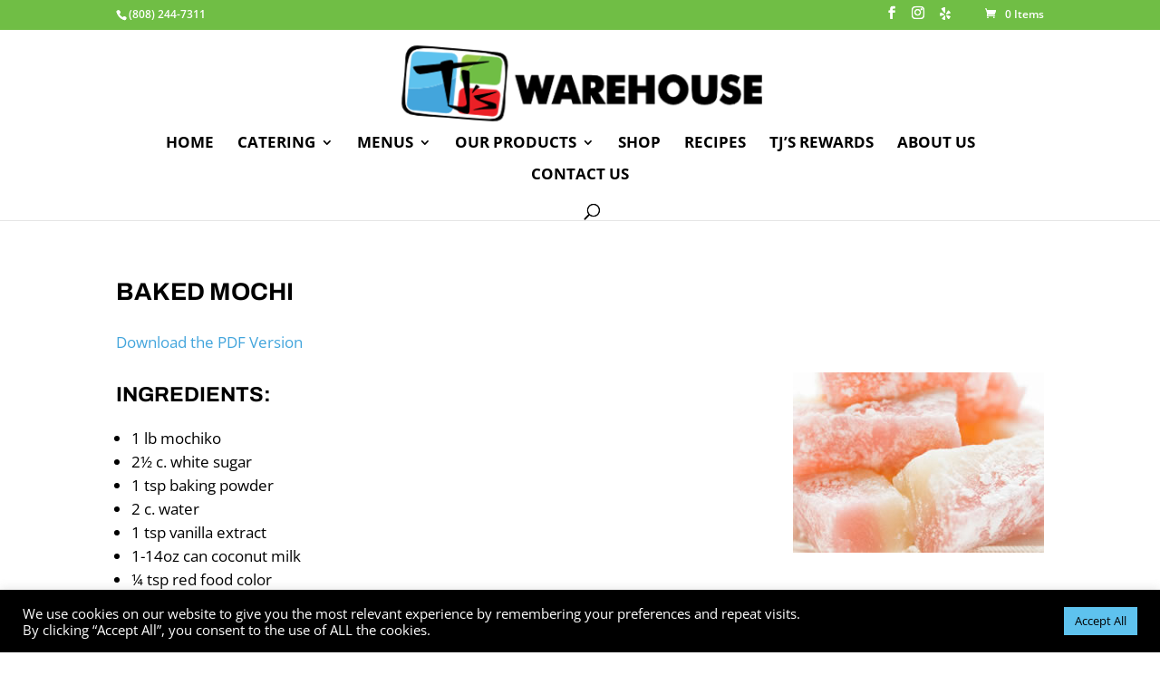

--- FILE ---
content_type: text/html; charset=utf-8
request_url: https://www.google.com/recaptcha/api2/anchor?ar=1&k=6Ld3geEqAAAAADc7gj0tBHiBcKgG2bUoIaaOxAG2&co=aHR0cHM6Ly90anNjYXRlcmluZ21hdWkuY29tOjQ0Mw..&hl=en&v=N67nZn4AqZkNcbeMu4prBgzg&size=invisible&anchor-ms=20000&execute-ms=30000&cb=leigq1toslg4
body_size: 48570
content:
<!DOCTYPE HTML><html dir="ltr" lang="en"><head><meta http-equiv="Content-Type" content="text/html; charset=UTF-8">
<meta http-equiv="X-UA-Compatible" content="IE=edge">
<title>reCAPTCHA</title>
<style type="text/css">
/* cyrillic-ext */
@font-face {
  font-family: 'Roboto';
  font-style: normal;
  font-weight: 400;
  font-stretch: 100%;
  src: url(//fonts.gstatic.com/s/roboto/v48/KFO7CnqEu92Fr1ME7kSn66aGLdTylUAMa3GUBHMdazTgWw.woff2) format('woff2');
  unicode-range: U+0460-052F, U+1C80-1C8A, U+20B4, U+2DE0-2DFF, U+A640-A69F, U+FE2E-FE2F;
}
/* cyrillic */
@font-face {
  font-family: 'Roboto';
  font-style: normal;
  font-weight: 400;
  font-stretch: 100%;
  src: url(//fonts.gstatic.com/s/roboto/v48/KFO7CnqEu92Fr1ME7kSn66aGLdTylUAMa3iUBHMdazTgWw.woff2) format('woff2');
  unicode-range: U+0301, U+0400-045F, U+0490-0491, U+04B0-04B1, U+2116;
}
/* greek-ext */
@font-face {
  font-family: 'Roboto';
  font-style: normal;
  font-weight: 400;
  font-stretch: 100%;
  src: url(//fonts.gstatic.com/s/roboto/v48/KFO7CnqEu92Fr1ME7kSn66aGLdTylUAMa3CUBHMdazTgWw.woff2) format('woff2');
  unicode-range: U+1F00-1FFF;
}
/* greek */
@font-face {
  font-family: 'Roboto';
  font-style: normal;
  font-weight: 400;
  font-stretch: 100%;
  src: url(//fonts.gstatic.com/s/roboto/v48/KFO7CnqEu92Fr1ME7kSn66aGLdTylUAMa3-UBHMdazTgWw.woff2) format('woff2');
  unicode-range: U+0370-0377, U+037A-037F, U+0384-038A, U+038C, U+038E-03A1, U+03A3-03FF;
}
/* math */
@font-face {
  font-family: 'Roboto';
  font-style: normal;
  font-weight: 400;
  font-stretch: 100%;
  src: url(//fonts.gstatic.com/s/roboto/v48/KFO7CnqEu92Fr1ME7kSn66aGLdTylUAMawCUBHMdazTgWw.woff2) format('woff2');
  unicode-range: U+0302-0303, U+0305, U+0307-0308, U+0310, U+0312, U+0315, U+031A, U+0326-0327, U+032C, U+032F-0330, U+0332-0333, U+0338, U+033A, U+0346, U+034D, U+0391-03A1, U+03A3-03A9, U+03B1-03C9, U+03D1, U+03D5-03D6, U+03F0-03F1, U+03F4-03F5, U+2016-2017, U+2034-2038, U+203C, U+2040, U+2043, U+2047, U+2050, U+2057, U+205F, U+2070-2071, U+2074-208E, U+2090-209C, U+20D0-20DC, U+20E1, U+20E5-20EF, U+2100-2112, U+2114-2115, U+2117-2121, U+2123-214F, U+2190, U+2192, U+2194-21AE, U+21B0-21E5, U+21F1-21F2, U+21F4-2211, U+2213-2214, U+2216-22FF, U+2308-230B, U+2310, U+2319, U+231C-2321, U+2336-237A, U+237C, U+2395, U+239B-23B7, U+23D0, U+23DC-23E1, U+2474-2475, U+25AF, U+25B3, U+25B7, U+25BD, U+25C1, U+25CA, U+25CC, U+25FB, U+266D-266F, U+27C0-27FF, U+2900-2AFF, U+2B0E-2B11, U+2B30-2B4C, U+2BFE, U+3030, U+FF5B, U+FF5D, U+1D400-1D7FF, U+1EE00-1EEFF;
}
/* symbols */
@font-face {
  font-family: 'Roboto';
  font-style: normal;
  font-weight: 400;
  font-stretch: 100%;
  src: url(//fonts.gstatic.com/s/roboto/v48/KFO7CnqEu92Fr1ME7kSn66aGLdTylUAMaxKUBHMdazTgWw.woff2) format('woff2');
  unicode-range: U+0001-000C, U+000E-001F, U+007F-009F, U+20DD-20E0, U+20E2-20E4, U+2150-218F, U+2190, U+2192, U+2194-2199, U+21AF, U+21E6-21F0, U+21F3, U+2218-2219, U+2299, U+22C4-22C6, U+2300-243F, U+2440-244A, U+2460-24FF, U+25A0-27BF, U+2800-28FF, U+2921-2922, U+2981, U+29BF, U+29EB, U+2B00-2BFF, U+4DC0-4DFF, U+FFF9-FFFB, U+10140-1018E, U+10190-1019C, U+101A0, U+101D0-101FD, U+102E0-102FB, U+10E60-10E7E, U+1D2C0-1D2D3, U+1D2E0-1D37F, U+1F000-1F0FF, U+1F100-1F1AD, U+1F1E6-1F1FF, U+1F30D-1F30F, U+1F315, U+1F31C, U+1F31E, U+1F320-1F32C, U+1F336, U+1F378, U+1F37D, U+1F382, U+1F393-1F39F, U+1F3A7-1F3A8, U+1F3AC-1F3AF, U+1F3C2, U+1F3C4-1F3C6, U+1F3CA-1F3CE, U+1F3D4-1F3E0, U+1F3ED, U+1F3F1-1F3F3, U+1F3F5-1F3F7, U+1F408, U+1F415, U+1F41F, U+1F426, U+1F43F, U+1F441-1F442, U+1F444, U+1F446-1F449, U+1F44C-1F44E, U+1F453, U+1F46A, U+1F47D, U+1F4A3, U+1F4B0, U+1F4B3, U+1F4B9, U+1F4BB, U+1F4BF, U+1F4C8-1F4CB, U+1F4D6, U+1F4DA, U+1F4DF, U+1F4E3-1F4E6, U+1F4EA-1F4ED, U+1F4F7, U+1F4F9-1F4FB, U+1F4FD-1F4FE, U+1F503, U+1F507-1F50B, U+1F50D, U+1F512-1F513, U+1F53E-1F54A, U+1F54F-1F5FA, U+1F610, U+1F650-1F67F, U+1F687, U+1F68D, U+1F691, U+1F694, U+1F698, U+1F6AD, U+1F6B2, U+1F6B9-1F6BA, U+1F6BC, U+1F6C6-1F6CF, U+1F6D3-1F6D7, U+1F6E0-1F6EA, U+1F6F0-1F6F3, U+1F6F7-1F6FC, U+1F700-1F7FF, U+1F800-1F80B, U+1F810-1F847, U+1F850-1F859, U+1F860-1F887, U+1F890-1F8AD, U+1F8B0-1F8BB, U+1F8C0-1F8C1, U+1F900-1F90B, U+1F93B, U+1F946, U+1F984, U+1F996, U+1F9E9, U+1FA00-1FA6F, U+1FA70-1FA7C, U+1FA80-1FA89, U+1FA8F-1FAC6, U+1FACE-1FADC, U+1FADF-1FAE9, U+1FAF0-1FAF8, U+1FB00-1FBFF;
}
/* vietnamese */
@font-face {
  font-family: 'Roboto';
  font-style: normal;
  font-weight: 400;
  font-stretch: 100%;
  src: url(//fonts.gstatic.com/s/roboto/v48/KFO7CnqEu92Fr1ME7kSn66aGLdTylUAMa3OUBHMdazTgWw.woff2) format('woff2');
  unicode-range: U+0102-0103, U+0110-0111, U+0128-0129, U+0168-0169, U+01A0-01A1, U+01AF-01B0, U+0300-0301, U+0303-0304, U+0308-0309, U+0323, U+0329, U+1EA0-1EF9, U+20AB;
}
/* latin-ext */
@font-face {
  font-family: 'Roboto';
  font-style: normal;
  font-weight: 400;
  font-stretch: 100%;
  src: url(//fonts.gstatic.com/s/roboto/v48/KFO7CnqEu92Fr1ME7kSn66aGLdTylUAMa3KUBHMdazTgWw.woff2) format('woff2');
  unicode-range: U+0100-02BA, U+02BD-02C5, U+02C7-02CC, U+02CE-02D7, U+02DD-02FF, U+0304, U+0308, U+0329, U+1D00-1DBF, U+1E00-1E9F, U+1EF2-1EFF, U+2020, U+20A0-20AB, U+20AD-20C0, U+2113, U+2C60-2C7F, U+A720-A7FF;
}
/* latin */
@font-face {
  font-family: 'Roboto';
  font-style: normal;
  font-weight: 400;
  font-stretch: 100%;
  src: url(//fonts.gstatic.com/s/roboto/v48/KFO7CnqEu92Fr1ME7kSn66aGLdTylUAMa3yUBHMdazQ.woff2) format('woff2');
  unicode-range: U+0000-00FF, U+0131, U+0152-0153, U+02BB-02BC, U+02C6, U+02DA, U+02DC, U+0304, U+0308, U+0329, U+2000-206F, U+20AC, U+2122, U+2191, U+2193, U+2212, U+2215, U+FEFF, U+FFFD;
}
/* cyrillic-ext */
@font-face {
  font-family: 'Roboto';
  font-style: normal;
  font-weight: 500;
  font-stretch: 100%;
  src: url(//fonts.gstatic.com/s/roboto/v48/KFO7CnqEu92Fr1ME7kSn66aGLdTylUAMa3GUBHMdazTgWw.woff2) format('woff2');
  unicode-range: U+0460-052F, U+1C80-1C8A, U+20B4, U+2DE0-2DFF, U+A640-A69F, U+FE2E-FE2F;
}
/* cyrillic */
@font-face {
  font-family: 'Roboto';
  font-style: normal;
  font-weight: 500;
  font-stretch: 100%;
  src: url(//fonts.gstatic.com/s/roboto/v48/KFO7CnqEu92Fr1ME7kSn66aGLdTylUAMa3iUBHMdazTgWw.woff2) format('woff2');
  unicode-range: U+0301, U+0400-045F, U+0490-0491, U+04B0-04B1, U+2116;
}
/* greek-ext */
@font-face {
  font-family: 'Roboto';
  font-style: normal;
  font-weight: 500;
  font-stretch: 100%;
  src: url(//fonts.gstatic.com/s/roboto/v48/KFO7CnqEu92Fr1ME7kSn66aGLdTylUAMa3CUBHMdazTgWw.woff2) format('woff2');
  unicode-range: U+1F00-1FFF;
}
/* greek */
@font-face {
  font-family: 'Roboto';
  font-style: normal;
  font-weight: 500;
  font-stretch: 100%;
  src: url(//fonts.gstatic.com/s/roboto/v48/KFO7CnqEu92Fr1ME7kSn66aGLdTylUAMa3-UBHMdazTgWw.woff2) format('woff2');
  unicode-range: U+0370-0377, U+037A-037F, U+0384-038A, U+038C, U+038E-03A1, U+03A3-03FF;
}
/* math */
@font-face {
  font-family: 'Roboto';
  font-style: normal;
  font-weight: 500;
  font-stretch: 100%;
  src: url(//fonts.gstatic.com/s/roboto/v48/KFO7CnqEu92Fr1ME7kSn66aGLdTylUAMawCUBHMdazTgWw.woff2) format('woff2');
  unicode-range: U+0302-0303, U+0305, U+0307-0308, U+0310, U+0312, U+0315, U+031A, U+0326-0327, U+032C, U+032F-0330, U+0332-0333, U+0338, U+033A, U+0346, U+034D, U+0391-03A1, U+03A3-03A9, U+03B1-03C9, U+03D1, U+03D5-03D6, U+03F0-03F1, U+03F4-03F5, U+2016-2017, U+2034-2038, U+203C, U+2040, U+2043, U+2047, U+2050, U+2057, U+205F, U+2070-2071, U+2074-208E, U+2090-209C, U+20D0-20DC, U+20E1, U+20E5-20EF, U+2100-2112, U+2114-2115, U+2117-2121, U+2123-214F, U+2190, U+2192, U+2194-21AE, U+21B0-21E5, U+21F1-21F2, U+21F4-2211, U+2213-2214, U+2216-22FF, U+2308-230B, U+2310, U+2319, U+231C-2321, U+2336-237A, U+237C, U+2395, U+239B-23B7, U+23D0, U+23DC-23E1, U+2474-2475, U+25AF, U+25B3, U+25B7, U+25BD, U+25C1, U+25CA, U+25CC, U+25FB, U+266D-266F, U+27C0-27FF, U+2900-2AFF, U+2B0E-2B11, U+2B30-2B4C, U+2BFE, U+3030, U+FF5B, U+FF5D, U+1D400-1D7FF, U+1EE00-1EEFF;
}
/* symbols */
@font-face {
  font-family: 'Roboto';
  font-style: normal;
  font-weight: 500;
  font-stretch: 100%;
  src: url(//fonts.gstatic.com/s/roboto/v48/KFO7CnqEu92Fr1ME7kSn66aGLdTylUAMaxKUBHMdazTgWw.woff2) format('woff2');
  unicode-range: U+0001-000C, U+000E-001F, U+007F-009F, U+20DD-20E0, U+20E2-20E4, U+2150-218F, U+2190, U+2192, U+2194-2199, U+21AF, U+21E6-21F0, U+21F3, U+2218-2219, U+2299, U+22C4-22C6, U+2300-243F, U+2440-244A, U+2460-24FF, U+25A0-27BF, U+2800-28FF, U+2921-2922, U+2981, U+29BF, U+29EB, U+2B00-2BFF, U+4DC0-4DFF, U+FFF9-FFFB, U+10140-1018E, U+10190-1019C, U+101A0, U+101D0-101FD, U+102E0-102FB, U+10E60-10E7E, U+1D2C0-1D2D3, U+1D2E0-1D37F, U+1F000-1F0FF, U+1F100-1F1AD, U+1F1E6-1F1FF, U+1F30D-1F30F, U+1F315, U+1F31C, U+1F31E, U+1F320-1F32C, U+1F336, U+1F378, U+1F37D, U+1F382, U+1F393-1F39F, U+1F3A7-1F3A8, U+1F3AC-1F3AF, U+1F3C2, U+1F3C4-1F3C6, U+1F3CA-1F3CE, U+1F3D4-1F3E0, U+1F3ED, U+1F3F1-1F3F3, U+1F3F5-1F3F7, U+1F408, U+1F415, U+1F41F, U+1F426, U+1F43F, U+1F441-1F442, U+1F444, U+1F446-1F449, U+1F44C-1F44E, U+1F453, U+1F46A, U+1F47D, U+1F4A3, U+1F4B0, U+1F4B3, U+1F4B9, U+1F4BB, U+1F4BF, U+1F4C8-1F4CB, U+1F4D6, U+1F4DA, U+1F4DF, U+1F4E3-1F4E6, U+1F4EA-1F4ED, U+1F4F7, U+1F4F9-1F4FB, U+1F4FD-1F4FE, U+1F503, U+1F507-1F50B, U+1F50D, U+1F512-1F513, U+1F53E-1F54A, U+1F54F-1F5FA, U+1F610, U+1F650-1F67F, U+1F687, U+1F68D, U+1F691, U+1F694, U+1F698, U+1F6AD, U+1F6B2, U+1F6B9-1F6BA, U+1F6BC, U+1F6C6-1F6CF, U+1F6D3-1F6D7, U+1F6E0-1F6EA, U+1F6F0-1F6F3, U+1F6F7-1F6FC, U+1F700-1F7FF, U+1F800-1F80B, U+1F810-1F847, U+1F850-1F859, U+1F860-1F887, U+1F890-1F8AD, U+1F8B0-1F8BB, U+1F8C0-1F8C1, U+1F900-1F90B, U+1F93B, U+1F946, U+1F984, U+1F996, U+1F9E9, U+1FA00-1FA6F, U+1FA70-1FA7C, U+1FA80-1FA89, U+1FA8F-1FAC6, U+1FACE-1FADC, U+1FADF-1FAE9, U+1FAF0-1FAF8, U+1FB00-1FBFF;
}
/* vietnamese */
@font-face {
  font-family: 'Roboto';
  font-style: normal;
  font-weight: 500;
  font-stretch: 100%;
  src: url(//fonts.gstatic.com/s/roboto/v48/KFO7CnqEu92Fr1ME7kSn66aGLdTylUAMa3OUBHMdazTgWw.woff2) format('woff2');
  unicode-range: U+0102-0103, U+0110-0111, U+0128-0129, U+0168-0169, U+01A0-01A1, U+01AF-01B0, U+0300-0301, U+0303-0304, U+0308-0309, U+0323, U+0329, U+1EA0-1EF9, U+20AB;
}
/* latin-ext */
@font-face {
  font-family: 'Roboto';
  font-style: normal;
  font-weight: 500;
  font-stretch: 100%;
  src: url(//fonts.gstatic.com/s/roboto/v48/KFO7CnqEu92Fr1ME7kSn66aGLdTylUAMa3KUBHMdazTgWw.woff2) format('woff2');
  unicode-range: U+0100-02BA, U+02BD-02C5, U+02C7-02CC, U+02CE-02D7, U+02DD-02FF, U+0304, U+0308, U+0329, U+1D00-1DBF, U+1E00-1E9F, U+1EF2-1EFF, U+2020, U+20A0-20AB, U+20AD-20C0, U+2113, U+2C60-2C7F, U+A720-A7FF;
}
/* latin */
@font-face {
  font-family: 'Roboto';
  font-style: normal;
  font-weight: 500;
  font-stretch: 100%;
  src: url(//fonts.gstatic.com/s/roboto/v48/KFO7CnqEu92Fr1ME7kSn66aGLdTylUAMa3yUBHMdazQ.woff2) format('woff2');
  unicode-range: U+0000-00FF, U+0131, U+0152-0153, U+02BB-02BC, U+02C6, U+02DA, U+02DC, U+0304, U+0308, U+0329, U+2000-206F, U+20AC, U+2122, U+2191, U+2193, U+2212, U+2215, U+FEFF, U+FFFD;
}
/* cyrillic-ext */
@font-face {
  font-family: 'Roboto';
  font-style: normal;
  font-weight: 900;
  font-stretch: 100%;
  src: url(//fonts.gstatic.com/s/roboto/v48/KFO7CnqEu92Fr1ME7kSn66aGLdTylUAMa3GUBHMdazTgWw.woff2) format('woff2');
  unicode-range: U+0460-052F, U+1C80-1C8A, U+20B4, U+2DE0-2DFF, U+A640-A69F, U+FE2E-FE2F;
}
/* cyrillic */
@font-face {
  font-family: 'Roboto';
  font-style: normal;
  font-weight: 900;
  font-stretch: 100%;
  src: url(//fonts.gstatic.com/s/roboto/v48/KFO7CnqEu92Fr1ME7kSn66aGLdTylUAMa3iUBHMdazTgWw.woff2) format('woff2');
  unicode-range: U+0301, U+0400-045F, U+0490-0491, U+04B0-04B1, U+2116;
}
/* greek-ext */
@font-face {
  font-family: 'Roboto';
  font-style: normal;
  font-weight: 900;
  font-stretch: 100%;
  src: url(//fonts.gstatic.com/s/roboto/v48/KFO7CnqEu92Fr1ME7kSn66aGLdTylUAMa3CUBHMdazTgWw.woff2) format('woff2');
  unicode-range: U+1F00-1FFF;
}
/* greek */
@font-face {
  font-family: 'Roboto';
  font-style: normal;
  font-weight: 900;
  font-stretch: 100%;
  src: url(//fonts.gstatic.com/s/roboto/v48/KFO7CnqEu92Fr1ME7kSn66aGLdTylUAMa3-UBHMdazTgWw.woff2) format('woff2');
  unicode-range: U+0370-0377, U+037A-037F, U+0384-038A, U+038C, U+038E-03A1, U+03A3-03FF;
}
/* math */
@font-face {
  font-family: 'Roboto';
  font-style: normal;
  font-weight: 900;
  font-stretch: 100%;
  src: url(//fonts.gstatic.com/s/roboto/v48/KFO7CnqEu92Fr1ME7kSn66aGLdTylUAMawCUBHMdazTgWw.woff2) format('woff2');
  unicode-range: U+0302-0303, U+0305, U+0307-0308, U+0310, U+0312, U+0315, U+031A, U+0326-0327, U+032C, U+032F-0330, U+0332-0333, U+0338, U+033A, U+0346, U+034D, U+0391-03A1, U+03A3-03A9, U+03B1-03C9, U+03D1, U+03D5-03D6, U+03F0-03F1, U+03F4-03F5, U+2016-2017, U+2034-2038, U+203C, U+2040, U+2043, U+2047, U+2050, U+2057, U+205F, U+2070-2071, U+2074-208E, U+2090-209C, U+20D0-20DC, U+20E1, U+20E5-20EF, U+2100-2112, U+2114-2115, U+2117-2121, U+2123-214F, U+2190, U+2192, U+2194-21AE, U+21B0-21E5, U+21F1-21F2, U+21F4-2211, U+2213-2214, U+2216-22FF, U+2308-230B, U+2310, U+2319, U+231C-2321, U+2336-237A, U+237C, U+2395, U+239B-23B7, U+23D0, U+23DC-23E1, U+2474-2475, U+25AF, U+25B3, U+25B7, U+25BD, U+25C1, U+25CA, U+25CC, U+25FB, U+266D-266F, U+27C0-27FF, U+2900-2AFF, U+2B0E-2B11, U+2B30-2B4C, U+2BFE, U+3030, U+FF5B, U+FF5D, U+1D400-1D7FF, U+1EE00-1EEFF;
}
/* symbols */
@font-face {
  font-family: 'Roboto';
  font-style: normal;
  font-weight: 900;
  font-stretch: 100%;
  src: url(//fonts.gstatic.com/s/roboto/v48/KFO7CnqEu92Fr1ME7kSn66aGLdTylUAMaxKUBHMdazTgWw.woff2) format('woff2');
  unicode-range: U+0001-000C, U+000E-001F, U+007F-009F, U+20DD-20E0, U+20E2-20E4, U+2150-218F, U+2190, U+2192, U+2194-2199, U+21AF, U+21E6-21F0, U+21F3, U+2218-2219, U+2299, U+22C4-22C6, U+2300-243F, U+2440-244A, U+2460-24FF, U+25A0-27BF, U+2800-28FF, U+2921-2922, U+2981, U+29BF, U+29EB, U+2B00-2BFF, U+4DC0-4DFF, U+FFF9-FFFB, U+10140-1018E, U+10190-1019C, U+101A0, U+101D0-101FD, U+102E0-102FB, U+10E60-10E7E, U+1D2C0-1D2D3, U+1D2E0-1D37F, U+1F000-1F0FF, U+1F100-1F1AD, U+1F1E6-1F1FF, U+1F30D-1F30F, U+1F315, U+1F31C, U+1F31E, U+1F320-1F32C, U+1F336, U+1F378, U+1F37D, U+1F382, U+1F393-1F39F, U+1F3A7-1F3A8, U+1F3AC-1F3AF, U+1F3C2, U+1F3C4-1F3C6, U+1F3CA-1F3CE, U+1F3D4-1F3E0, U+1F3ED, U+1F3F1-1F3F3, U+1F3F5-1F3F7, U+1F408, U+1F415, U+1F41F, U+1F426, U+1F43F, U+1F441-1F442, U+1F444, U+1F446-1F449, U+1F44C-1F44E, U+1F453, U+1F46A, U+1F47D, U+1F4A3, U+1F4B0, U+1F4B3, U+1F4B9, U+1F4BB, U+1F4BF, U+1F4C8-1F4CB, U+1F4D6, U+1F4DA, U+1F4DF, U+1F4E3-1F4E6, U+1F4EA-1F4ED, U+1F4F7, U+1F4F9-1F4FB, U+1F4FD-1F4FE, U+1F503, U+1F507-1F50B, U+1F50D, U+1F512-1F513, U+1F53E-1F54A, U+1F54F-1F5FA, U+1F610, U+1F650-1F67F, U+1F687, U+1F68D, U+1F691, U+1F694, U+1F698, U+1F6AD, U+1F6B2, U+1F6B9-1F6BA, U+1F6BC, U+1F6C6-1F6CF, U+1F6D3-1F6D7, U+1F6E0-1F6EA, U+1F6F0-1F6F3, U+1F6F7-1F6FC, U+1F700-1F7FF, U+1F800-1F80B, U+1F810-1F847, U+1F850-1F859, U+1F860-1F887, U+1F890-1F8AD, U+1F8B0-1F8BB, U+1F8C0-1F8C1, U+1F900-1F90B, U+1F93B, U+1F946, U+1F984, U+1F996, U+1F9E9, U+1FA00-1FA6F, U+1FA70-1FA7C, U+1FA80-1FA89, U+1FA8F-1FAC6, U+1FACE-1FADC, U+1FADF-1FAE9, U+1FAF0-1FAF8, U+1FB00-1FBFF;
}
/* vietnamese */
@font-face {
  font-family: 'Roboto';
  font-style: normal;
  font-weight: 900;
  font-stretch: 100%;
  src: url(//fonts.gstatic.com/s/roboto/v48/KFO7CnqEu92Fr1ME7kSn66aGLdTylUAMa3OUBHMdazTgWw.woff2) format('woff2');
  unicode-range: U+0102-0103, U+0110-0111, U+0128-0129, U+0168-0169, U+01A0-01A1, U+01AF-01B0, U+0300-0301, U+0303-0304, U+0308-0309, U+0323, U+0329, U+1EA0-1EF9, U+20AB;
}
/* latin-ext */
@font-face {
  font-family: 'Roboto';
  font-style: normal;
  font-weight: 900;
  font-stretch: 100%;
  src: url(//fonts.gstatic.com/s/roboto/v48/KFO7CnqEu92Fr1ME7kSn66aGLdTylUAMa3KUBHMdazTgWw.woff2) format('woff2');
  unicode-range: U+0100-02BA, U+02BD-02C5, U+02C7-02CC, U+02CE-02D7, U+02DD-02FF, U+0304, U+0308, U+0329, U+1D00-1DBF, U+1E00-1E9F, U+1EF2-1EFF, U+2020, U+20A0-20AB, U+20AD-20C0, U+2113, U+2C60-2C7F, U+A720-A7FF;
}
/* latin */
@font-face {
  font-family: 'Roboto';
  font-style: normal;
  font-weight: 900;
  font-stretch: 100%;
  src: url(//fonts.gstatic.com/s/roboto/v48/KFO7CnqEu92Fr1ME7kSn66aGLdTylUAMa3yUBHMdazQ.woff2) format('woff2');
  unicode-range: U+0000-00FF, U+0131, U+0152-0153, U+02BB-02BC, U+02C6, U+02DA, U+02DC, U+0304, U+0308, U+0329, U+2000-206F, U+20AC, U+2122, U+2191, U+2193, U+2212, U+2215, U+FEFF, U+FFFD;
}

</style>
<link rel="stylesheet" type="text/css" href="https://www.gstatic.com/recaptcha/releases/N67nZn4AqZkNcbeMu4prBgzg/styles__ltr.css">
<script nonce="Vmv2coatWw44ODeKb3Ix_g" type="text/javascript">window['__recaptcha_api'] = 'https://www.google.com/recaptcha/api2/';</script>
<script type="text/javascript" src="https://www.gstatic.com/recaptcha/releases/N67nZn4AqZkNcbeMu4prBgzg/recaptcha__en.js" nonce="Vmv2coatWw44ODeKb3Ix_g">
      
    </script></head>
<body><div id="rc-anchor-alert" class="rc-anchor-alert"></div>
<input type="hidden" id="recaptcha-token" value="[base64]">
<script type="text/javascript" nonce="Vmv2coatWw44ODeKb3Ix_g">
      recaptcha.anchor.Main.init("[\x22ainput\x22,[\x22bgdata\x22,\x22\x22,\[base64]/[base64]/[base64]/[base64]/[base64]/[base64]/KGcoTywyNTMsTy5PKSxVRyhPLEMpKTpnKE8sMjUzLEMpLE8pKSxsKSksTykpfSxieT1mdW5jdGlvbihDLE8sdSxsKXtmb3IobD0odT1SKEMpLDApO08+MDtPLS0pbD1sPDw4fFooQyk7ZyhDLHUsbCl9LFVHPWZ1bmN0aW9uKEMsTyl7Qy5pLmxlbmd0aD4xMDQ/[base64]/[base64]/[base64]/[base64]/[base64]/[base64]/[base64]\\u003d\x22,\[base64]\\u003d\\u003d\x22,\[base64]/CsmTDkmvDgcOXWRQVfMKJw4VOw67DslPDlcOAE8KidTTDpn7DvsKoI8OMCEkRw6g6YMOVwp45McOlCDchwpvCncO8wpBDwqYLQX7Drl8YwrrDjsKTwq7DpsKNwqNnADPCkcKoN343wrnDkMKWCwsIIcOjwrvCnhrDtsOFRGQ7wrfCosKpA8O6U0DCpMONw7/DkMK0w6vDu25Yw7lmUCp5w5tFXXMqE3XDi8O1K0fClFfCi23DpMObCHnCm8K+PhPCmm/Cj0ByPMODwozCn3DDtXMFAU7DjGfDq8KMwocpGkYxVsORUMKGwqXCpsOHLBzDmhTDo8OsKcOQwrDDqMKHcFvDh2DDjwxiwrzCpcOKIMOucxNmY27Cs8KgJMOSGMKzE3nCosK9NsK9eSHDqS/Di8OxAMKwwpNlwpPCm8Oxw5DDshwqBWnDvVMnwq3CusKGf8KnwoTDoDzCpcKOwrzDp8K5KX/Cj8OWLHwHw4k5PXzCo8OHw5LDu8OLOX5Fw7wrw7HDqUFew6UgakrChyJ5w4/DplHDghHDj8KSXjHDvsOlwrjDnsK4w4Y2Tw0zw7ELKcOwc8OUJFDCpMKzwpDCksO6MMOqwpE5DcO7woPCu8K6w4VuFcKEeMKzTRXCg8OzwqEuwoZ3wpvDj2/ChMOcw6PCnCLDocKjwqbDgMKBMsOBX0pCw5XCkw4oT8KOwo/Dh8K6w7rCssKJX8KVw4HDlsKcM8O7wrjDo8KTwqPDo0ktG0cWw4XCohPCqnoww6YgJShXwqEVdsOTwooFwpHDhsKkH8K4FUNse3PCqcO6MQ95fsK0wqgUNcOOw43DsmQlfcKpOcONw7bDnDLDvMOlw7NbGcOLw5HDuRJ9woDCnMO2wrc/ETtYTcO0bQDCoW4/wrYcw4TCviDCuznDvMKow7Ifwq3DtlfCssKNw5HCkiDDm8KbU8O0w5EFeEjCscKlci42wrNBw4/CnMKkw5DDgcOoZ8KDwo9BbhvDrsOgWcKpWcOqeMO9wqHChyXCrsKxw7fCrVxeKEMOw5dQRyrCjMK1AUlBBXFjw5BHw77CoMOWMj3Cu8OODGrDgMOYw5PCi2jCusKoZMK4SsKowqdFwpo1w5/Duw/ConvCjMKIw6drZFVpM8KDwpLDgFLDtcKWHD3DnVEuwpbCgcO9wpYQwobCqMOTwq/DhwLDiHoxQX/CgSp7VsKiesOmw5Ape8KPTsOHM2sZw5jChsOFSkrCp8KDwrgMf1LDu8OCw6hDwoUVP8ObO8KaOw3CiX1mOMKFw4DDoR1Qe8OHPsKjw4sbTMORwo4+Ai8BwpAIMk3Cm8O/w6pnSwbDpEFMdTbCuRsLIMO3wqHCmlUYw6vDlsKrw6pQNsKyw4nDhcOXP8OOw5TDpj3DtD4EcMKjwqRww51rAsKZwqcnVMKKw5HCsV9vMijDgTcTZ1lPwr7CgCPCiMKDw63Dk0x/[base64]/CuRzClhMYRFbCpMO2wpp6Dn02wq4MRFpYcQVlwrxFw5YPwqgPwrXCox3DiU7CswjClDPDqkpTEzQTXHbCpzFjHcOuw47CsWPChsKjY8O0JMKCw4XDqsKGBcKdw6FowqzDlSnCpcKQYjAKVgk6wr0vGwMMw5wBwrpjIsOfE8OGwqQMEU/DlAvDkEfCnsOnw5hRZjdgwpDDjcK1PMO6O8KxwqXCncKHZG1PbA7CoXTClMKdX8OdZsKFCUnDqMKHacOySsKlN8OrwqfDo3XDpkIrQ8OawrXCogrDtAc+wqnDvsOrw4bCpcKmNnbCssK4woYIw7bCmcOfw77DtmnDrcK1wpnDjifCgcK0w5HDrHTDqcKXYj/Cu8K8wrfDhkPDmjPDjQ4Fw7lbO8O0SMOBwoLCqjvCocOLw5lYZ8K6wpTCisK+Zk4Owq7Dl1vCt8KuwotXwr81LsKzFMKOOMOASSsTwqJrKsKzwovCt0LCtzRMwqHCgsKLOcOWw6ECeMKdUxQzwpR3wrUTZMKsP8K8UsOXcVZQwq/CnMOWOmMybH9FNlhwU3jDhCwKJMONcsOewoPDi8K2STJNRsONNywEdcK9w5jDhAxiwrR/YTrCsm1wXkLDqcO/w6/DmcKIEifCk3JxHRbCqGnDqcK+EGjCh1cHwqvCq8Kqw6zDix3Dj2UFw6nCj8Ozwo4Vw7HCpMO9V8O5IsKqw6zCqsOqSRkgCG/CocOeCcO+wqI1DcKWIUPDvsO3LsKyDz3Drm/CssO3w5LCvT/CrcKAAcOYw7vCiwE7IhnCjAMewrrDs8KBSMOgRcK7D8KYw5jDlUPCh8OmwoHCucKdL01XwpLDnsKIwo/DjxwiWcKzw5/CkQQHwoHCvcKGw6fDvMOMwpbDssKHPMO/wozCqk3DsnnDujQsw5Z7wqTCjmwPwqXDpMKjw63DjRVtER95B8O5acKDUcKca8KsCBJFwrQzw6AtwqFyNg/DmwogJsKOLsKtw4w8wrLDvcKxWE/CtWEow5ldwrbCnEpqwq9Kwpk7a2vDvFZDJm4Ww7zDhcODLMKBGnvDlMKAwrxJw4TDvsOGD8Krwphmw7kLF2oQw4xzBVTCrx/CuzjDhFjCsTvDgWR3w6bCgBnDk8OawpbCnnfCo8O1RgRow7lTw48+wrTDqsOLShRjwrcbwql8eMKzW8OXV8O5b31qU8KEHjXDlMKKRsKrcCx6wp/DmsKuw5bDhsK+EEckw50OGD3DqFjDlcKEA8K4wozDtzXDkcOlw4BUw5wvwoJmwrtgw67CoRZTwpgLZRB2woPDjcKGw7/DpsK6wpbDk8OZw7w7ek4aY8Kzw7Q/[base64]/DpMOLw49ZBmfCjMOGGW5PHVsYAsOxwrdOw7piNztFw6lfwqPDtMOKw5jDuMOfwo19d8Knw69Fw6PDgMO4w7g/YcOOQmjDvMKTwolbCMKDw6rCiMO0RcKAw70yw7IOw5R3wrjDqcK5w4gcw6vCsXnDkWYkw5jDpEbChzdhTnDClX/DjMOcw6/CmHvCjsKDw67CphvDtMO0e8OQw7PCjsOtajlawpXDnsOlXl3Dnl9ew7fDnjYawoY1B0/[base64]/Cl8KLGMKHVSFHAsOIEhbDs8OBw5h8XjHDgArDjGnDqcK8w47CswHDoXHCocKRw7h+w7Zfw6YnwpjCq8O+wrDChRAGw6t/ZC7DnMKNwpxDY1I/Y01fQkHDqsKqUnNDBT0TQMODDcKPBcK9WEzCt8ONOlPDu8KXf8OAw5jDnAgqLQcDw7ssA8OGw6/CrWxEUcKsagXCn8OowoVQw5sDBsOhLCnDvwnCqCAaw6Mhw7fDiMKTw43CgyIeIQdNX8OKP8OMJMOuw7/DqiZIwoLCp8Owcy0AesO6S8O3wpnDu8OjPRjDq8KAw4U/[base64]/ZsOKRmHClcOlw53DnMObCSjDksOuw5PDusK2PzMXwq3CoFDCm20qw5ogHsKvw7o/wr0rW8KSwojCulLCjwoowq/ChsKjJwbDlsOEw6AoA8KJFCLDq0/Dp8Ocw4DDn3LCqsKvWE7DqxnDnitAWcKkw4Ynw4gUw75owoVQwpACa312LlpQecKKw7rDlMKvV07CvX7Cp8OTw7NfwpvCgcKNKz/CsSNIV8O3M8O1MDXDqnsuEMOwaD7CoEjDpXwkwp0gXFrDrHw5wqknZn3DtWvCtcK1TBLColXDvHPDn8OrGHo1ODAVwqtUwo4bwqxXXVBGw4HCt8Oqw6bDtjxIwp8uwrfCg8OCwq4cwoDDpcKOJSYKw5xyNxR2w7LDl3x4WcOUwpLCjGpScHfCp2Jvw7/CsBlAwq7CisOrXQ5RXiHDugfCnVY5azREw7RgwoYMPMOuw6LCosKvTnoqwqVsARzCi8Ovw6xvwr1Tw5nCt3jCtsKnQi/CqTgtcMOMfg3DhXk1XMKfw4dTIXhjeMOxw5lNOMKKOMOtGCZTBEzCvcOVeMOecHHCq8OEWxTCox3Cmxgyw7fDgEkwTcOBwqHDmGFFJh0ow5HDg8O/ZE8YJcOOOMKEw6vCjVHDnsOJG8OFwpRZw6TCj8Kyw4nDukbDpQHDucOkw6rCp1fCt0DDrMKqw6oSw41LwolGeT0nw6XDn8KcwognwrHDj8KvU8OrwpFsGsOxw5IyFF3ClX1Mw7dnw7cNw5YiwpnCgsOYJ1/ChVzDpA/CjQTDmcOBwq7CksOcSMO4f8OfenZCw5xww7bCpHnDgMOlOsOlw4F2w7TDmR5NbDzDrBfCqyVywoLDqhkWBzzDl8KkcCtYw6FUbcKYBlfCujQkcsOhwoxKw5TDhsOAbhXDu8KDwqpbNMOQak7DtzYcwr57woNZMmUZwr/DqMO+w5wcIk5JKxTCr8KUKsKZQsOQwqxNET8nwq4pw7bCtmcCw7PCqcKWFcOWS8KmPMKEenLCsEZIAF7DjMK2wpNBPMO8wr/Dg8OiXXfDiHvDgsOYM8O+woZUw4fDscO4wonDs8OMSMOPw6PDokoVb8KJwprCvMOYNA7Dv0kgFcO1Jms3w6/DjcOSW1PDpHp5VsO4wqZAU1NoXCjDjcK4wqt1QcOla1PCjjzDocOXw7oewpQIwpLCvE/Du1NqwrHCrMKMw7lPFMOWDsOtNQLDtcKAIkRKwqFqKQkNExTDmMKiwrcMeQ1sEcKywrPCo1LDl8Kww5V+w5NjwpfDtcKODGEZQ8OhDEjCuz3DssKKw7NUGkTCsMKRZ1/Du8KJw44yw7N/wqt1A27DisOnacKIXcKsIntVwp7CtmZqLwrCvQhhMsO8NDd0wqnCgsKAH3XDq8K0O8Kjw6XDssOZc8OTwognw4/Dl8KgI8OQw7bCscKKT8K7EgPClh3DgEk1XcKnwqLDq8O6w7YNw74SFcOPw55nG2nDqQBRaMOJEcKVCiA4w6l6XMOaZcK5wqzCscKiwoJrRjvCqMO7wqbCg0rDgmzDp8K3HcKgwrnCl1fClFvCsmLCskouwq4hRMO+wqHCr8O5w4YYwrXDlMO9SSZtw6dVX8OYfSJ/wqkgw6vDkl9YNnfCpDDCisK9w49sUMOawpQUw4Yiw4HCh8KId3oEwq7CvGJNe8KqN8O/[base64]/CvH8ULh1sWh/CvsObw7UzwrM7w6E+HMKMPsKZw74ew5oVQibCq8O1w7NLw57CnTIrwoYGV8Kpw4zDv8KsYcKhFEfDicKxw7zDiX9vTWAfwoADLMOPL8KWXELDjsOzw4LCi8KgXcOhPlkpGEtlwojCtTg9w6XDiHfCp3g6wq/CkMO0w7HDuHHDocKiClIAK8O2w4TDqG4OwoPDusOpw5DDgsK2PmzCqT1sOAVcXyTDu1/[base64]/CuBVoZcKrwobDm8KywovCs1kyMcK+wrHDl8OxZ1A/wozDm8OiLV3CvX4xUivCiDcnaMOPSzPDtAQjUnjCpsKYfy/CqmcpwrZpMMK6fMKBw7/DlMO6wqdJwp/Cuz/Cl8K9wrjCrXg3wq/Do8KKw45GwrYgP8KNw5ErH8KEeF8LwqXCocK3w7p6wp5twrPCsMKNeMOgFcK2GMKMKMKmw7Q1GSXDjVXDj8Osw6YkbsK5YMKSPnLDmsK1wo8QworCsQbDmW3Cg8Kzw6p7w5YAecKUwr/DsMOXBsKpdMKrwp3Dk3cZw4lFSBRQwp8dwrsjwqwYYyYCwpbCnnQSecOVwqZCw6XDiTzCsQhwcn7Dgk7CosOUwqZpwpDCnxTDqMOuwqnCl8KMVSRYwrfClMOQX8OLw6XDqQ7ConfCqsOOw47DosOMa33CtVfDhkrDhMK5QcOHI2cbfWFJwqHCmyV5wr/DrMOca8OCw4TDkm0/w79Xf8OkwqMQAW9VLxzDuHHCn0tFesOPw5BwZsOywo0OWTnCnXVVw6/DpcKTesK6VMKIdMOmwpjCmsK7w4hPwp9sbMOxeG7Cn01xw7vDpDDDtlEPw4MGBMOtwrpKwrzDlsK/wo5eQxgvw7vCiMKRbjbCq8KMWMKhw5QEw5kYJ8KZA8K/[base64]/CkMKiV8KUXkTCuArDnz7Cjj/[base64]/CvsOEf8KGWiYlwrshw5Q+fsKPw7ZuJy01w7h/YhU/[base64]/[base64]/DusKdfSvDtBRkwp9/w4RoccKyUVPDkAEjcMOUNsKHwrDDlsKGSFFhIsOeOmVRw5TCvHc8P3p1blNuRWkresK/[base64]/R8K3wplJwqTCiDtFwozClsKTD8KTwqctw4s0P8OsKV/CtsKbK8KOHHV3woDCqcObAsKQw4kNwo9cSR5sw4jDpyYFNMOaBcKhcl89w4ELw4TClMOuOMKow4JDO8K1dsKDQAtUwoHChsKYMMKpCcKyeMO6Y8OxOcKeNGIPO8Kqwrslw5PCg8KUw4pLIzXChMO/w6nCiB1/[base64]/ChMOISm3CrRoFWsOdNMOyFsKAw5sIFjLDg8OQw5/[base64]/DsV8jQkACKcOICzXCrMKEwoLDu8KnWVrDmBx2CsKLwqt4QTDCl8KjwphxBEc0RMObw4DDnWzDhcOowqYsWTnCnWJ4w6tSwrZuNMOvNj/DjF/DusOFwpI5w5xxOhPDu8KMWG/DmcOIw5TCicKGTR1kCsK4wqDDkD4zdUYnw5E3AWHDqGLCng9xeMOIw59ew5bCiHPDi1rCmR3DuWbCl3jCrcKBRMK3ai4Fw60aESp7w64aw7oDLcKBKBVqbwYgQD5UwrvCl3rCjA/Cj8OhwqIqwrUOw5rDvMKrw79ocsOiwonDicOaIB/Dm1vDqsK0wqUrwqEOw4dtKWTCrGV6w61NaBnCvsOnQMOcc0/[base64]/DvMOVwqU6w6UGw4Y4w5oaXAVbUMK5M8KtwqAtam3DkinDpMOrTFw7EcKpNGYlw7YJw7zCisK5w4PCu8KAFsKhcMOVXV7Di8KrEcKCw5nCr8O5C8OawpXCmWjDuVLDhS7DhjYRC8KuHcK/VwfDmMKjDkAaw6TCkWLClEEqwpbDpsOWw6oBwrXCqsOSFcKMNsK+NMOYwrEFND/CgVdhfibCnMOXayc0LsKxwqATwqYVTsOEw5plw694wqtWH8OSNsKiw7FFVjJsw75MwpjCq8OTbMOiLz/Dq8ORw4dRw5TDv8KkAMOww6PDpMK/wp4Bw7zCicOnGQ/DjEYwwrHDp8OsfChBLMOCImPDv8Odwq50w4TCj8ObwrIpw6fCp2lKwrJowqo4w6gxNxbCv1/CnVjClUzCtcOQR0zClmsSUMKcTmDCpcOKw6RKICFJIm9zJsOiw4bCn8OELl7DqzY/PlMiJV/CsCJKWjs/[base64]/DpxfCl142OUvDqsKvLMOnWy3CvmB0LMKCwqhQNEPCmSpRw5hiw53CjcOrwr0nQW7CtR3CuSorw5jDlC8MwrrDi3V6woDDjk97w6PDnxU/wqtUw4IqwqVIw5V3w69mNsKHwrPDo1LCocORFcKxTsK+worCtBFFdy4QWcKAw7rCn8OqBcKEwpd5woUDARlfwqLCv3wbw5/CuR5Cw6nCuVhNw5EYw5/DpC9ywrQpw6rCs8KHU27DuBZfI8OXCcKbw4fCn8OnZhksMsO+w6rCiCPClsK2w5/[base64]/CkjnCicOZUVfDkGtbw7UTwo7ChsOTw4LCjcK1MX/CpHPCucOTw5bCjMO4PcOVw5gYwqHCrsKPGlQpbyQMFcKnwq/ChmfDrgXCsyccwr4/wqbCpMONJ8KyWyTDnFVEYcOCwobCiX5uSFkuwpDDkTRmw4YKYW7DpVjCqS8aZ8KqwpHDg8K7w4oTB1bDmMOhwprCtcObEMKPbMOLQMKswpLDjVvDvxjCscO+FcOeBAPCrTBeIMOJwq1nL8O9wrUeNsKdw60BwrV5E8Ocwq7DksOHcR02wr7DqsO6BxHDv3/Cp8OSLTXDihRqEmtbw4vCuHHDuBrDmBsMU1HDjjzCsB9EehA0w6rCrsO0fFzDm25qEDRKWcO/[base64]/DpXd4LS0uW8KNw6gdEywDYcK9bQvCgMKyUETDsMKcFMO6e23Dp8KGwqYlNcOAwrdNw5vDsyk6w5nCuH/[base64]/Dsi4wwr/CnsOOcx0mw7FcdWbCmcO3wpvCmiPDvH3DiCDCssO3wosTw6c0w5vCj3jCgcKuQ8KFw4MyaWtow48bwrxcf3dMb8Ksw6NBwq7DhjU7w5rCh33Chl7CgHR/wq3ChsK3w6jDrCM7wosyw7ZRScOIw6fCqMKBw4fCu8KMek8swqTCusKeXxzDoMOBw7cvw47DqMODw49iNGfDusKIMS3DosKKwrxQZBZMw7l+FsOBw7LCr8OTD2o6wrs1WMOEw6BRGxUbw75Gak7Cs8KRVRDDlEd3a8KRwp7CucOkw5/DhMObw6Zaw7vDpMKawrJ8w7PDkcOsw53Cu8OOfjw8w4HCqMORw4/DiWY/GR9yw7/DjMOLPm3DtiLDtcOucyTCkMKGfcOFwpXDg8OgwpzCr8KpwqRuw65ywoJ2w7nDknPCv2/Dqn/Dk8KWw5rDiCBewolDb8KfP8K1BMKwwr/CnMKpM8KcwrF3ES8lesK1bsKdwq8dwpJmIMKewpQbWhNww6h1YMKKwr8ew6HDi3A8ezPDhcKywrfDucOCWCvCnMKyw4gzwqN8wrlVF8OzMGFEBcKYNsKPBMODNk3Cm0MEw6fDvHEOw4hvwpYEw5vCtEx4OMO4wpzDlgg7w5/[base64]/[base64]/CmyQlw6HCmlvCgE3CjEFTwpvDtsK6w4tkLXkNwpTClxvDsMKBJmQew4lKfcK5w54xwopVw5nDjkPDqGtewp8bwpsLw4fDr8O4wqrDk8KEw6x8B8OSw6DCgjjDqcOOUH7CpHLCssOlKQDCicKHZ3nChcO4wrI2DTwLwq/[base64]/CiMKSw6/DjikowrBQwobDnCHCgGUEwrXDoMKSwqvDkUN5wqteGsKgKcOgwpZdDsOIPFghw5rCgAbDj8KLwok/[base64]/OwAfw5LCi8Kew5XDrBLDox3DtlVHw7JywppHwqzCoTt+w5nCuikwGsKbwoE3wo3DtMK+wp8qwrYJfsKnZEbDrFZ7B8KAFA0swq3CscOBXMKPE1IfwqpAbsKsd8K9w5BNwqPCjcOie3YWw6kJw7rChzDChMKnbcO7KBHDlcOXwrxXw40aw6fDu07DoGgpw4EZGS/ClRsSEMKCwp7Co0oBw5/Cu8OxY1wGw4XCssOOw4XDlcOifD9VwowBwqHDtiU3UUjDlQXCm8KXwrPClBUIfsKbXsKRwp/Ds1nCnGTCi8KUJ24lw7tYP07Dq8KSdsOJw73CsH/[base64]/KQTCiDzCusOjWWt7wrNrDETDnMK6K8Knw6Ndw79Sw7jDjMOZw5EXwpnCrcOYw4HCt2FAVCPChcKcwpXDgGpswoApwqrCmUNfwpjCj1PCoMKTwrNmw5/DmsO2wqUQUMO+BsOcwpLCosOuw7ZJdSMtw6xQwrjCoyzCmmNWeWciDF7CisKQbcKbwq9dH8OpTMOHfi5PJsOyDAc0wrpMw4gCRcKdTcOlw6LCh0HCvkkmJsK8wq/DqDYGXMKIE8OzUltmw7fDvcOxUFrDpcKtwp87QhXDpcK0wqtTa8O6MVrDqnZOwqZ0wrXDjcOeUcORwq3Ct8KrwqPCj3Fxw5TDjsK1Fy/Dn8O0w5hhIcKeFzYtD8KcQ8Kpw6fDjG8JFsO3d8Osw4PCh0bCs8OCe8OlGi/[base64]/DhMKKQ8K7TRVENnp9c8Oaw4XCp8K/WDhAw40fw4zDjMOyw5MFw5rDnQ8Fw7fClRXCgE3Ct8KEwoEkwq/[base64]/[base64]/[base64]/ClMK9DMOxTDcQwo5sFsKrw6MJXmASWMOqw5XCh8KvISJrw4nDlcKCPlYXd8OlG8OLdi7CkmgpwofCicKGwpc0fzbDjsO8LsKPQF/CkTrCgcKvfg49EgDCh8ODwpQMwo9WCcKOb8OLwrrCvsOSe0lrwpFvbsOiPsKww5XCiF5bPcKRwpppIioqJsO9w7DCpEfDjMOsw6PDisK/[base64]/[base64]/[base64]/CrlcDwpTDpBvDm8OQwqUyCnnCnTlmwotpwrwdHsOlc8O+wokFw5sUw5MNwo4cIG/CtzPClSbCv2gnw4/[base64]/CgsOESANuYikGwpJ+wo3Dg8KhwrQyw6zDjB42w7fDosOuwrbCl8KBwqfCu8KpYsKELsKUFGk2f8KCLMK0OMO/[base64]/CqMOsO33CowPDr8KewpPCrcK2WcO3QgTDrsOnw53DvgLCvcKsNTbCnsOIUEs4wrJuw4PDtjPDrkLDvsKaw6wyPwfDinHDu8KBYMO+U8K2EsOdSHPDjyM9w4FUR8OxR0FBQ1d3woLCucOFNW/Dn8K9w77CicOKS1EeVS/DgcOzR8ORByojHF1uwobCgzxWw7HDvMO8L1csw4DCmcKGwo5Kw5ctw6fCiEJpw4YnGjAVw47DncKKw5bCpHXDgTl5XMKDfcO/wq7DoMOXw4UOPiZnQglOF8OpTcORAcO8IAfCjMKYesOlCsOawpPCgAXCug5pRHo+w5LDkcOKFgDClcO8IF3CrcKYQx3ChCnDnmnCqiHCv8Kkw7ERw6XCilxscGLDlsO/fMKvwqhddEDCrsKlFSZDwrwqIQ4BFUYSw5jCvMOiwpNywqjCmsOZW8O5WcO/FSPDjsKqHsOoMcOcw710ciTCrcOBOsOZOcK4wrYSASYlwrPDvnNwHsOswqjDvsK9wrhJwrHCkBRoLARtEcO7JMKyw5RMwqJpTcOqTglxwobCiUTDkGHCgsKQwrTClcKMwr49w4F+O8OSw6jCsMO0d0nCtG9IwofCvH9Ew7k9esO3U8KwBh8OwrddeMO/wrzCmsOwN8K7CsK6wrBZTX7CicKCBMKiQ8KMHEwqwqJqw58LZ8KowqzCgsOkwpR/L8K5RREYw607w6vCjlrDnMKiw5x2wpfDssKXC8KSMMKOSS1dwqVJDyTDj8OfKH5Vw57ClsKHecO/DELCqDDCiSQWacKKeMO7d8OMIsO5e8KeGcKEw77DlRPDgg7DlMOdPkLCs17DpsKsf8KLw4DCjMOyw5BIw4rCj1tUN1DCvMK+w4jDvwjCj8KQwpkRd8OFBsOXFcKew5VRwp7Dji/DuwfCjU3Di1jDnh3DtsKkwqQ3w57Cu8O6wpZxw6hXwpU5wrcLw5nDssOUQU/DoG3ClSzCoMKRcsOpB8OGEsOOSMKFGcOfJVsgWhfCisKlSMO1woU0HRoFAsOpwphiIsOWNcOFFsKGwpTDkMKqwpItZsOqGgrCrCDDmk7CqSTCjEFew4smQnQefsKPwojDj3vDtgIOwpTCqkjDnsOGe8KCwrFZw5DDpcObwpYIwrzCssKSw5RGwpJKw5DDjcO4w6fCvT/CiVDCgcKlan7ClMOeAsOAwrXDoWXDrcKcwpF2W8K8wrIkM8OEKMKHwrZLcMK9wrbDlcKtUWnCmyzDpBwLw7YsVWY9DgrCqSDCpcOIOXxWw6Uiw45Gw5/DqcOnwoomGsObw6xRwolEwrzCmUzCuFHCqsK2wqbDgWvCh8OUwonClC3CgsKyVsK5LF7CkDXCjkDDucOPKQVzwpXDucKrw6dDUBUewo7Du2HCgMKJZh/Cn8OZw6DCs8KjwrTCgMO4wrIWwr7Cu2DCmCXCkFHDssKhLi3DjMKgJsKqT8O9JgpAw7TCqG7DhiUOw4TCtMOYwpUPMsKiEXBwBcK6w74wwrjDhcOEJ8KUYzZnwqHDjU/[base64]/[base64]/AE4aw7zCtsOPLMOXw4FSTsK7PlgjMlHCpsK4MzfClzJCesK6w5/Cs8OyEsKNJcKTcgXDksOIwrHDohPDiDRtTMKrwobDmcOxw75WwpoLw5vCmnzDlTdpWsOpwofCksOVNRR9K8KJw6dIwo/DtVvCvsO6b0kUw48/wpR6a8KiZBtWT8O/XcOtw5fCmwFCwp9xwo/DuGo7wqwhw5vDocKTZcKtw6/DtTdMw7BFPTR+w6HDq8Kbw4PDl8K5GWrCuX7CscKyOws2ECLDksKELcKFYi17YR0ZGWHDmsOMFmYEFn9ewp3Di37DicKKw5JJw4DCvl06wrYywpVyV0PDrMOgCcO/wpDCmcKfKsOWUcO1EDBpJjFLVTdbwpLCum/[base64]/CkghOMcO6Rn7DqcKKCcKlG2/DgsONBsK4eVvDpMO5dADDs03Ds8OsCsK6ITLDmMK7VW0ee1tUdMOzFQg8w7VUfMKHw65aw5zChCIUwrPCkMKtwoTDhMKUUcKqdTsUED8HVyvDi8OPOn1WIMKnVHjCq8K0w5bDsXEZw4PCrsOnTjQuwrICEcKOe8KXbmnCmcKywowYOGfCmsOkHcK/w789wrzCnjnCgQbDsClBw747wozDj8Opwo4+P27DisOgwq3DoypZw4/DicKxUsKrw7bDpE/DjMODwrbCj8KFwqHDq8O8worDiHDDgsOowrxmIiISwrDCpcOBwrfDtD05JhbClFtFB8KVK8O4w7DDvMOwwrURwodNDsKLUyzDiQDCtUPDmMK9BMOYwqJ6NMK4H8O5w6XCh8OMIMOgfcKqw57ChUwXDsKUZ2/CsG7DvCfDkGwtwo5SA1rDhcOTwoLDp8OuOcKiBMOlO8KuYcK+KmBZw5IzaHUiwqTCisOXLTXDgcKPJMOIwrERwpUsY8OXwpLDvsKXfsOKFALCicKTJS13UBzCuUxPw5EiwqbCtcK+fMOaN8KXwrFow6ENW3NePDPDqcK+wpPDsMKIHh1/V8KIPWIwwpptRF0iAcOBfMKUKwDCkWPCrydEw67Cs1XDpirCi0xOw4J7ZTsyH8KfccOxPTN5fQp/IsK4wrLDqRTDpsOxw6LDrXTCgcKQwp8dAVjCnsOnEsKFQzVqw4tPw5PCuMKXwo/CqMKrw7JTS8OOw4tga8K6Al14bnTCgl3CsRDDp8KtwrXCrcKHwq/ChV9AMcOqfgfDtsO3wotMOE7DrQHDpVHDksKRwpTDgsOfw5tPFmnCix/[base64]/CkXtJwrxfw7DCmMOMwo/ChMK4BsKKw44pw6M8woTCj8KDbVhWG1AEw5Mtw5sbwqvDvcKEw4DDgR3DgDTDo8KMOjzClMKAG8O2dcKCHMOmaj3DtcOtwoI5w4fCom92PC7CmsKMw6FzUMKcaFjCjhzCtEkQwpx2bnFSwrgabsOJPFnDrwnDicOIw5pxwocSw7/CpmvDn8KtwqElwoYCwrJRwoUtXjjCssKpwoAnJ8KGR8OGw4N6AwtIM0cFL8OGwqA+w6PDhUpNwrLDg0Y8RcK9OsOyQcKPY8K1w6dTE8Kjw48fwoDDqT9LwrJ/TcK2wpdrEDlBw70gLmrDklFWwochccOaw6jCs8KDHXYHwrBdFQ3CgRvDqsKCw64KwqJtw7TDpkHDjMO4wprDoMKnXiMYwrLChmPCucO2fXXDmcOzHsKTwoPCnBTDjMObBcObIGTDvl5AwqzDlsKhS8OPwrjClsO4w5/DjT8gw6zCqzEswpVQwqtIwqnDp8OTBnnDs3x1QDcrbiBTHcKHwr0JKMO0w6x4w4vDg8KAOsO2wq9yVQUpw7pdGTtNw5ocF8OJDSESwqHDj8KbwpouEsOEe8O4w4fCrMKowoVdwqLDpcKKAcKEwqXDg3rCsQATFMOIYUbCjT/CtB07elLDp8KKw68vwplNSMOWEjXDmsOOw5HDmsOPQ0PDscOhwo1DwrBLFVM2EsOgYBc6woXCi8OEZCscV3hdI8KVQcO3GATCixI3B8KjOMOkTEA7w73CosOBbsOcw6NgdU7DlUJZfljDjMOVw6XDvA3CjhvDm2/[base64]/Dkj5Qwotbw5EhGsOEw4cNAwLCvSbDv8KIw416NMKxwpJaw4B2w7pQwqhOw6IuwoXCgsK/M3XCrWdBwqc+wp/DsX/Dkg9Zw6FPw71zw60lw53DuQ07NsKtS8Oaw7LCh8Olw4ViwrvDlcOAwoPDo1t3w6Yqw7nDiX3CoUvDrgXCjW7DicKxw7zDk8OzbURrwok+wq/DiUTCkcKowpLDkgFEAlHDuMO+SXkBQMKgZQpUwqjCujjCjcKtTWrDpcOMBsONw57CusOmw5PDj8Kcwr3ChGxow7k5B8KGw7IdwpM/woPDoSXDrMKDLSjCoMOgKC3DicOlLmR2MMKLQsO2wrfDv8Oyw7HDnR1PL03CssO/wrllw4jDk27ChsOtw57Dl8Ozw7A+w5bDn8OJXyfDsltYSSzCuR9bw6kGPmrDvTTCqMKzZDnDosOZwoEdCQ5HAMOaCcKQw53Dm8K7wrbCoFctT1bCksOQesKdwpR3S3zDh8K4woXDpVsfdhHDrsOhfsKbw5TCvTJawqlgw5rCpMOJUsOSw5vDg3zClzFRw4rDvk9Wwo/Ci8Osw6bCncKaGcKHwrLDlRfCtUrCnzJjw4fDli/CkMKiHXwJccO+w5jChgNtJD3DpsOhF8KCwozDmijDjsOTFsKHI3JWFsOpecOSPyEuG8KPH8KuwoXDm8Kbw5DDlS0Cw4Zhw77DkMOxHcKLbcKoOMOsPMOAWMKbw7LCoGPCrUvDjFJ4K8Kuw7vCmsOkwobDmcK6YMOhwpPDoVA7BW/[base64]/CpsKhw7TDqiN9w7VnwrHCqTrCpMORQcOKw4rCocOGwpnCq1Z5w4LDt15Vw7jCkMKDwpHCsHMxwqXCi2DDvsOoMcO/w4LCtXVDw7tiI1LDhMKlwp4Rw6RTUWUhw57Dim8iw6NAwo7CtC8hBgY9w6AdwpbCm2IXw65ywrfDsFjDk8O/NcOzw5nDuMKNecKnw6dVHsKCwoI6w7cpw6HDr8KcIVAHw6rCqsKfwqALw6rCgArDhcOLGSzDmjtwwr3CksKZwqhDw5h3d8Keegl8PGttfcKFAsKrwo5iSxbCiMOUekLDosOswovCqsKMw70abcKtKsOoBcOqbVIfw4orCznCj8KLwpsLw7UrcC1/wpnDuAjDrsOlw54ywoxsVsOkOcOwwo9zw5gQwp7DhDbDhsKRPwJBwpTCqDXCpWzChH3DmVfDkj/Cs8Omwo17fsOUX1QWPcOKf8KDGRJ5Ix3CkQ/CtcOKw5TCngd4wpcKcFA+w6AWwpFJwprDnz/CjEtewoAIW1DDhsKPw7nCmcKhL0xKPsKlGHx5wqVoT8KPQsOCdsK6wq5VwpbDn8KPw7d5w7pNaMKjw6TCn3nDgzhnw73ChcOIHcKVwoZrKFPDnkLCg8KVGcKtLcK1PFzCmHAxTMO+w7vCnMKyw415w7HCtsOmCcO7JVtPL8KMMDRSan/CgcKfw7Qwwr7DlV/DvMKSRMO3w5c2Z8Oow5DCsMKzHTLDjW7CtMKYfcOBwpLCiS3CvHEDJsOXdMKdwpHDqxbDosK1wr/Cv8KjwqEAIgLCuMOZQU0CZ8O8wqsDwqFhw7PCl10bwqEewrfDvBIRWCItWkXDncO1UcKqJzIrw4A1acKPwpV5bMKIwrNqw6bDo2NfccKAMS8rY8OINmzDkXPCmsOEdwzDjAMcwpp4axhbw6HDmwnClHJaAk4Awq/[base64]/Zl7DmMK1wpVWwr/Co1lhbk/DnjbCm8O0ex3DlcKlLVkkP8O1I8KnBMOnwosgw5zCojR7BMKJGMK2L8K7BMOreR/[base64]/woHCtMOsKsKmwpsdMsOeaMOgwpnCrF7CpSoaFMKiwrMfKldPQFgtPsOZYHXDqMOLwoQ2w6JIw75rfjDDowvCjMO7wpbCmXwIw5PCug1+w4/[base64]/w7c0NcKQw5fCiwbDjMOgwrEbwpo4RsObD8KJQlXDj8Kxw4bDoEE9QR4cw7JtYcK8w7LCvMKnW2h/[base64]/DjMO9H8KAX8KuawU7wopPBg4mw5MKwpXCnMKlwr1ZV3TDgcOLwq3DiEvDs8Ojwol1RsObw5h2JcO+OgzCvyhawrZCSF/DoAjCvCzCi8OePsKoGnbDksOBwrPDoBIFw5/DiMOuw4XCsMODSMOwL21DSMKtw7p6Wi7ClWPDjH7DkcOjVEQGwrtgQjNfAMKOwq/CuMOSe27CkHErSi1dCk/[base64]/[base64]/CpRrDusOdYMOcw5jDs0XCmQZAU3/DoMOqw7DDqsOQw7nClMOfwovDsTPDmHA6w4pkw5fDqsKuwpvDjcOIwobCox7DucKHB1Z4SQECw7DDnxnDhMK3IsO8FMO1w77Cn8OoEMO6w7rCmlTCmcO7b8OyY0vDv1FCw79xwpohRsOpwqDCsTMkwpZhLjBwwqvCom3DlcOIWcOsw6bDgwUqVCjCnTtLdE/[base64]/YXrCmzsaPcOEf2zCrcKnXcKCCQ05S2bDqMOkWGJIwqnCpRbCv8K6EwHDkMOYU2BqwpAAwq8Kwqg5w7xnXMO3Dk/Di8K5DMOCLTVGwpDDkyvCpMOtw4pAw4kEYMOow4dgw6JLwqfDusO3wo8rEGJRwq3DjMKlZcKofQvCvBRLwrzCo8Kow4U1Ny1vw7bDt8O2SzJSw7HDpMKgRcKsw6XDkyFMdUPDo8OIcMKtwpHDix/[base64]/DusKxw6zCvsKHw73DisO9EXkRw4ckVMOeP2rDk8KQZQrDiEAAC8KKBcKBKcKvw59bwp9WwoBfwqNJJ10GdTPCn1UrwrDDv8KPbSjDiSLDjMOJwphmw5/DtmjDscKZMcKpJAEnC8OXR8KNGTrCs0rDg0wOT8KQw73DsMKswqvDkgPDlMOLw4jCoGTCpBlRw5wBw7ILwolzw6vDr8KEw47DjcOvwr0BX3kAKHnCosOAwoEncsOWa0sIw6A7w5fDtsOyw5FBw6Vewq/DlcO3w5zCsMKMw5IHHQzCumbDqkA+w5YLwr9qwozDiRs/wpUnE8O9Y8O1worCiidPdcK1OMOlwrhhwppWw7Qzw5vDq0EiwrJuLzxWEsOzNcOcwqjCtE4AZsKdCHEOeVcIEUIew7DDoMKhw7wKw6lIaGo6b8KQw4B1w5kTwoTCsydYw6nCqHxHwpnCui0/KyMqei5kZn5qw4EoE8KbHMKoBz7DnV/Dm8Kkw5MLQB3Dml9rwp3Cj8KhwqHDncK1w7HDtsOdw7Uvw67CnTvDgMO1EcKcw5xlw4puw7QPE8OYTH/DihF1w6LCgsOmUUTCohhHwo43M8ORw5DDrV3ChcKTaAHDhMK6ZH3DgcOpDS3CnCHDjWIhKcKiw7MkwqvDoDXCo8KLwqXDl8KfTcOhwqluwo3DgMOHwoMcw5rCuMKqT8Oow7kPVcOIOgJcw5/[base64]/DoMKrRnjDk8OhwpDCkyfCh8KvIUVrw41hCMOEwpMcw7vDmz/Dox1BJMOSwpgpYMK1aWnDs21jwrDDusOlfMKuw7DDh3bDocKsEjTCkTfDlMOqH8OGecOewqfDvcK7A8O1wrbDg8KNw6zCnD3DjcK7CkNzF1TCu2pXwrkmwpccw4/DulEJNcKDX8OsFMO/[base64]/bnzCg0vChDPCksO1DEE0DynCrWA1wrY6PgfCmsKgfCwxMcK+w4BHw7LDkWvDq8KGw7dfw5zDi8OVwrp8CcKdwqJ8w7XDn8OaclDCtRbDrsOqwpVICxXCmcOJZhXDl8OpYcKBfgkZdMOkwqbDsMKuK3HDmMOAwosESUDDiMO7FnbCqsK/eFvDp8KRwrA2w4PDpB3CihpDw7BjNcOcwqMcw6todcKiWGIRMUcUYcKFUGghK8OowocKDw/DgEbDpBArCG8Ew4HCrMO7RsKTw589O8KpwpN1VwrChVvDoldRwrFOwqHCuQPCnMKww6LDhSTCtUrCrQY2I8OrasOmwoggVnTDvsKpOcK0wpzCjRcXw4/Di8K8Xitmw4YAX8Kswptxw6zDvjjDl3/DhVXDjz03w5NjBwzCj0jDuMKww59kczPDj8KQchoOwp3DlsKXwpnDmhJVYcKqwoZWw7Q3PsOPJsO3aMKzwoFMNsKdM8K8SsKnw53ClsOKHhMyUmNDEj4nwoo9wrDCh8K2IcOpE1bDsMKWYXY5W8OfHMOVw5HCt8K/dx9kw4HChg7DnGvCqcOgwoLCq0V/[base64]/DhXbCvsOxR00Dw5/CmMOme8O8LMOuwofCiVLCtmB2CVvDvsOvw6HDn8O1GkrDn8K4wqXCoXoDZWvCg8OxAsK1GHbCocO6OsOWcHHDlsOND8KjOBLDo8KDB8OZwrYIw5Jaw6nCpcOKCsOkw5omw4lkb0/[base64]/LR5LLUPDkA/CnSYSw5YOwrw0EcO+wrtCX8Olw5cecMO5w5Y+IVRcESZmw4jCtCEUe17Cj2EtOsKQDTQ3KVxLJRF6ZcOiw5nCvsKCw6BIw6NAT8KIOcOwwodXwrrDmcOOahoiPH7Dg8Ojw6xPZcOlwpnCrWRowpXDmDHChsKrCMKgwqZKLkoSCggaw4lMLg\\u003d\\u003d\x22],null,[\x22conf\x22,null,\x226Ld3geEqAAAAADc7gj0tBHiBcKgG2bUoIaaOxAG2\x22,0,null,null,null,1,[21,125,63,73,95,87,41,43,42,83,102,105,109,121],[7059694,133],0,null,null,null,null,0,null,0,null,700,1,null,0,\[base64]/76lBhmnigkZhAoZnOKMAhnM8xEZ\x22,0,0,null,null,1,null,0,0,null,null,null,0],\x22https://tjscateringmaui.com:443\x22,null,[3,1,1],null,null,null,1,3600,[\x22https://www.google.com/intl/en/policies/privacy/\x22,\x22https://www.google.com/intl/en/policies/terms/\x22],\x22yAVZDGroxcJSGep01CoaGdiJH/MVfQtO78WEya/PjJk\\u003d\x22,1,0,null,1,1769818439155,0,0,[134,152,34,202,22],null,[20],\x22RC-nfKGSm8UUCcB6Q\x22,null,null,null,null,null,\x220dAFcWeA4NE5yw0FYvv0VURuZrLf9MUK3pLGaODrW39OI1x4P8KfGI0jsfJXYG4Bp7nKvD6xbhrlcoqQYaNWILoXm-dV9ZRY19MA\x22,1769901239318]");
    </script></body></html>

--- FILE ---
content_type: application/javascript; charset=UTF-8
request_url: https://tjscateringmaui.com/wp-content/uploads/wtfdivi/wp_footer.js?ver=1622092949
body_size: -234
content:
jQuery(function($){$('.et-social-icon a, .et-extra-social-icon a').attr('target','_blank');});jQuery(function($){$('#et-info .et-social-icons').prependTo('#et-secondary-menu');$('#et-secondary-menu .et_duplicate_social_icons').remove();});jQuery('#footer-info').html("Website by <a href=\"https:\/\/mauiwebdesigns.com\" target=\"_blank\">Maui Web Designs<\/a>. Copyright &copy; <span class=\"divibooster_year\"><\/span><script>jQuery(function($){$(\".divibooster_year\").text(new Date().getFullYear());});<\/script> TJ's Warehouse. All Rights Reserved.");jQuery(function($){});jQuery(function($){$('#et-info-phone').wrap(function(){var num=' (808) 244-7311';num=num.replace(/[^0-9+]+/g,'-');num=num.replace(/^[-]|[-]$/g,'');return'<a href="tel:'+num+'"></a>';});});